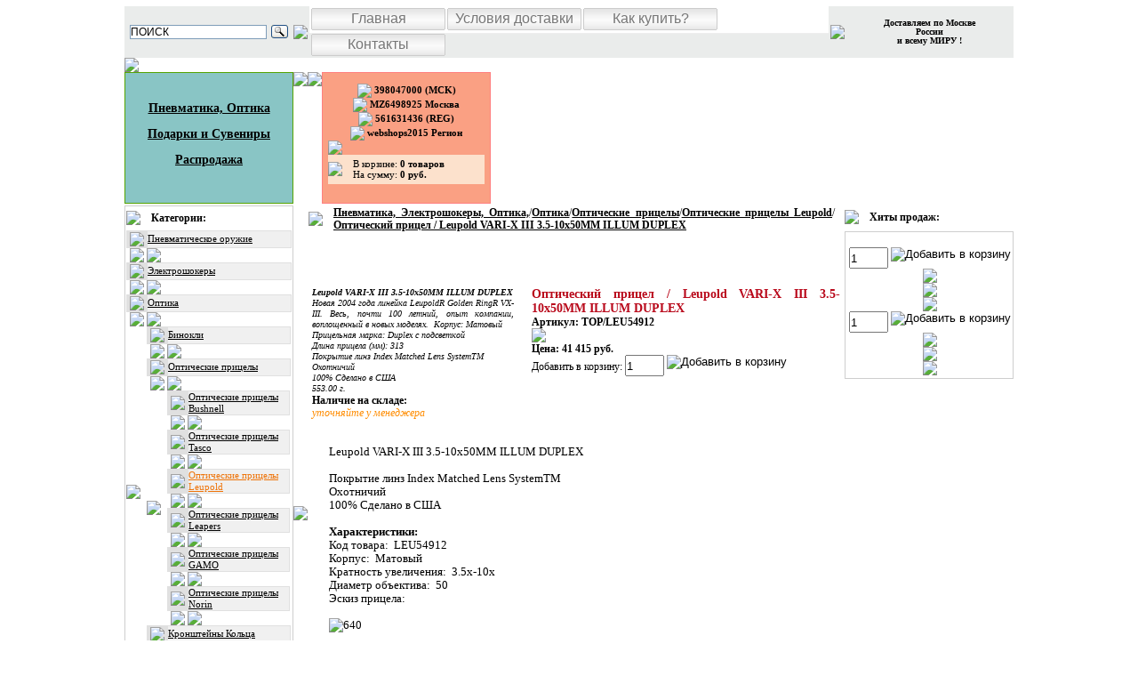

--- FILE ---
content_type: text/html; charset=windows-1251
request_url: https://wartam.ru/sked/gun/cat_896/343/548/8157.html
body_size: 5271
content:
<!DOCTYPE html PUBLIC "-//W3C//DTD HTML 4.01 Transitional//EN" "http://www.w3.org/TR/html4/loose.dtd">
<html>
<head>
<title>Оптический прицел</title>
<meta name="viewport" content="width=device-width, initial-scale=1">
<meta name="yandex-verification" content="78f7f32a1b140045" />
<meta name="google-site-verification" content="iSdrtBgTiHycom6h9n1WSgH0ykzW1gEON8VB61xFjx0" />
<meta name="title" content="Оптический прицел">
<meta name="referrer" content="origin"/>
<link rel="stylesheet" type="text/css" href="https://wartam.ru/css/nano.css">
<link rel="stylesheet" type="text/css" href="https://wartam.ru/css/common.css">
<link rel="icon" href="https://wartam.ru/favicon.svg" type="image/svg+xml">
<link rel="shortcut icon" href="https://wartam.ru/favicon.svg" type="image/svg+xml">
<!-- SAPE RTB JS -->
<script
    async="async"
    src="https://cdn-rtb.sape.ru/rtb-b/js/u/633/899422633.js"
    type="text/javascript">
</script>
<!-- SAPE RTB END -->
</head>
<script language='JavaScript'> var sSiteAbsUrl = "https://wartam.ru"; </script>
<script language='JavaScript' src='https://wartam.ru/js/common.js'></script>
<body>
<div id="nano">
 <div class="nanotop">
  <div class="nanobottom">
<table cellspacing="0" cellpadding="0" border="0" style="height:100%;" align="center">
 <tr style="height:35px;"><td>     
  <table cellspacing="0" cellpadding="0" border="0" style="height:35px;" align="center">   
    <tr style="height:35px;background:#eaeceb;">      
<td style="width:190px;" align="center">
<div class="ya-site-form ya-site-form_inited_no" data-bem="{&quot;action&quot;:&quot;https://wartam.ru/yandex.html&quot;,&quot;arrow&quot;:false,&quot;bg&quot;:&quot;transparent&quot;,&quot;fontsize&quot;:12,&quot;fg&quot;:&quot;#000000&quot;,&quot;language&quot;:&quot;ru&quot;,&quot;logo&quot;:&quot;rb&quot;,&quot;publicname&quot;:&quot;ПОИСК&quot;,&quot;suggest&quot;:true,&quot;target&quot;:&quot;_self&quot;,&quot;tld&quot;:&quot;ru&quot;,&quot;type&quot;:3,&quot;usebigdictionary&quot;:true,&quot;searchid&quot;:2445346,&quot;input_fg&quot;:&quot;#000000&quot;,&quot;input_bg&quot;:&quot;#ffffff&quot;,&quot;input_fontStyle&quot;:&quot;normal&quot;,&quot;input_fontWeight&quot;:&quot;normal&quot;,&quot;input_placeholder&quot;:&quot;ПОИСК&quot;,&quot;input_placeholderColor&quot;:&quot;#000000&quot;,&quot;input_borderColor&quot;:&quot;#7f9db9&quot;}"><form action="https://yandex.ru/search/site/" method="get" target="_self" accept-charset="utf-8"><input type="hidden" name="searchid" value="2445346"/><input type="hidden" name="l10n" value="ru"/><input type="hidden" name="reqenc" value=""/><input type="search" name="text" value=""/><input type="submit" value="Найти"/></form></div><style type="text/css">.ya-page_js_yes .ya-site-form_inited_no
{
	display: none;
}</style><script type="text/javascript">(function(w, d, c) {var s=d.createElement('script'),h=d.getElementsByTagName('script')[0],e=d.documentElement;
	if ((' '+e.className+' ').indexOf(' ya-page_js_yes ')===-1) {
		e.className+=' ya-page_js_yes';}s.type='text/javascript';s.async=true;s.charset='utf-8';s.src=(d.location.protocol==='https:'?'https:':'http:')+'//site.yandex.net/v2.0/js/all.js';h.parentNode.insertBefore(s,h);(w[c]||(w[c]=[])).push(function() {Ya.Site.Form.init()})})(window,document,'yandex_site_callbacks');</script>
</td>      
      <td style="width:1px;"><img src="https://wartam.ru/images/separator_1.gif"></td>      
      <td>
      
<ul class="topmenu">
<li><a href="https://wartam.ru/index.html" title="Home" alt="Home" ><b>Главная </b></a></li>
<li><a href="https://wartam.ru/pages/delivery.html" title="Условия доставки" alt="Условия доставки" rel="nofollow"><b>Условия доставки </b></a></li>
<li><a href="https://wartam.ru/pages/how.html" title="Как купить?" alt="Как купить?" rel="nofollow"><b>Как купить? </b></a></li>
<li><a href="https://wartam.ru/email.html" title="Connection" alt="Connection" ><b>Контакты </b></a></li>
</ul>

      </td>       
      <td style="width:1px;"><img src="https://wartam.ru/images/separator_1.gif"></td>      
      <td style="width:190px;font-size:10px;font-weight:bold;line-height:10px;" align="center">Доставляем по Москве<br/>России<br/>и всему МИРУ !</td>      
     </tr>    
  </table>
 </tr>
  <tr style="height:3px;">
  <td><img src="https://wartam.ru/images/pixel.gif"></td>
  </tr>
  <tr style="height:148px;">
  <td>
<table cellspacing="0" cellpadding="0" border="0" style="height:148px;" align="center">
  <tr style="height:148px;">
    <td style="width:188px;background: #89C5C5;border:1px solid #56a402;font-size:12px;line-height:12px;" valign="top" align="center"><br style="line-height:5px;"><br/><br/><br style="line-height:5px;"><a style="font:bold; font-size:14px" href="/sked/gun/"><b>Пневматика, Оптика</b></a><br/><br/><br style="line-height:5px;"><a style="font:bold;font-size:14px" href="/sked/gift/"><b>Подарки и Сувениры</b></a><br/><br/><br style="line-height:5px;"><a style="font:bold;font-size:14px" href="/actions/"><b>Распродажа</b></a><br/></td>
    <td style="width:3px;" valign="top"><img src="https://wartam.ru/images/pixel.gif"></td>
    <td style="width:auto;border:0;" valign="middle" align="center">
<script language='JavaScript' src='https://wartam.ru/fla/adjs.php?what=format:web,_614x148,_client_id:452,&target=_blank'></script>
    <td style="width:3px;" valign="top"><img src="https://wartam.ru/images/pixel.gif"></td>
    <td style="width:188px;background: #FAA083;border:1px solid #FF8080;font-size:11px;line-height:12px;font-weight:bold;" valign="top" align="center">   
        <br/>
<noindex>
       <img src="https://wartam.ru/images/online1.gif" align="absmiddle"> 398047000 (MCK)<br>      
        <img src="https://wartam.ru/images/skype_icon.gif" align="absmiddle"> MZ6498925 Москва<br>           
       <img src="https://wartam.ru/images/online1.gif" align="absmiddle"> 561631436 (REG)<br>     
          <img src="https://wartam.ru/images/skype_icon.gif" align="absmiddle"> webshops2015 Регион
         <br/>
</noindex>
      <table cellspacing="0" cellpadding="0" border="0" style="width:176px;height:39px;">
        <tr style="height:6px;">
        <td colspan="2"><img src="https://wartam.ru/images/separator_2.gif"></td>
        </tr>
        <tr style="height:33px;">
          <td style="background:#fce1cc;width:28px;"><img src="https://wartam.ru/images/shop_cart.gif"></td>
          <td style="background:#fce1cc;width:148px;"><a class='inbasket' href='https://wartam.ru/basket/'>В корзине: <b>0 товаров</b><br/>На сумму: <b>0 руб.</b></a></td>
        </tr>
      </table>
    </td>
  </tr>
</table>
 </table>   
 </div>
    <div class="wrap">
     <div class="content" id="changefont">
      
      
<meta name='Keywords' content='Оптический прицел'>
<meta name='Description' content='Оптический прицел'>
<meta name='Title' content='Оптический прицел'>
<table cellspacing="0" cellpadding="0" border="0" align="center">
        <tr>
          <!-- Left column -->
          <td style="width:190px;" align="center" valign="top">  
              <table cellspacing="0" cellpadding="0" border="0" style="width:190px;height:auto;border:1px solid #cecece;">
  <tr style="height:25px;">
    <td style="width:190px;padding:1px 1px 0px 1px;" valign="top">
      <table cellspacing="0" cellpadding="0" border="0" style="width:186px;height:25px;">
        <tr style="height:25px;">
          <td style="width:28px;background:url('/images/menu_header_2.gif') repeat-x;"><img src="/images/menu_header_1.gif"></td>
          <td style="width:auto;background:url('/images/menu_header_2.gif') repeat-x;" class="header_1">Категории:</td>
        </tr>
      </table>
    </td>
  </tr>
  <tr style="height:auto;">
    <td style="width:190px;padding:1px;" valign="top"><table cellspacing='0' cellpadding='0' border='0' style='width:100%;border-collapse:collapse;'>
<tr style='height:19px;'>
<td style='width:22px;border:1px solid #e0e0e0;background:#e0e0e0;' align='center'><img src='/images/menu_arrow_1.gif'></td>
<td style='border:1px solid #e0e0e0;background:#f0f0f0;'><a href='/sked/gun/314/' class='catalog_menu'>Пневматическое оружие</a></td>
</tr>
<tr style='height:1px;'>
<td style='width:22px;background:#FFFFFF;' align='center'><img src='/images/pixel.gif'></td>
<td style='background:#FFFFFF;'><img src='/images/pixel.gif'></td>
</tr>
<tr style='height:19px;'>
<td style='width:22px;border:1px solid #e0e0e0;background:#e0e0e0;' align='center'><img src='/images/menu_arrow_1.gif'></td>
<td style='border:1px solid #e0e0e0;background:#f0f0f0;'><a href='/sked/gun/264/' class='catalog_menu'>Электрошокеры</a></td>
</tr>
<tr style='height:1px;'>
<td style='width:22px;background:#FFFFFF;' align='center'><img src='/images/pixel.gif'></td>
<td style='background:#FFFFFF;'><img src='/images/pixel.gif'></td>
</tr>
<tr style='height:19px;'>
<td style='width:22px;border:1px solid #e0e0e0;background:#e0e0e0;' align='center'><img src='/images/menu_arrow_2.gif'></td>
<td style='border:1px solid #e0e0e0;background:#f0f0f0;'><a href='/sked/gun/' class='catalog_menu'>Оптика</a></td>
</tr>
<tr style='height:1px;'>
<td style='width:22px;background:#FFFFFF;' align='center'><img src='/images/pixel.gif'></td>
<td style='background:#FFFFFF;'><img src='/images/pixel.gif'></td>
</tr>
<tr>
<td><img src='/images/pixel.gif'></td>
<td>
<table cellspacing='0' cellpadding='0' border='0' style='width:100%;border-collapse:collapse;'>
<tr style='height:19px;'>
<td style='width:22px;border:1px solid #e0e0e0;background:#e0e0e0;' align='center'><img src='/images/menu_arrow_1.gif'></td>
<td style='border:1px solid #e0e0e0;background:#f0f0f0;'><a href='/sked/gun/cat_896/336/' class='catalog_menu'>Бинокли</a></td>
</tr>
<tr style='height:1px;'>
<td style='width:22px;background:#FFFFFF;' align='center'><img src='/images/pixel.gif'></td>
<td style='background:#FFFFFF;'><img src='/images/pixel.gif'></td>
</tr>
<tr style='height:19px;'>
<td style='width:22px;border:1px solid #e0e0e0;background:#e0e0e0;' align='center'><img src='/images/menu_arrow_2.gif'></td>
<td style='border:1px solid #e0e0e0;background:#f0f0f0;'><a href='/sked/gun/cat_896/343/' class='catalog_menu'>Оптические прицелы</a></td>
</tr>
<tr style='height:1px;'>
<td style='width:22px;background:#FFFFFF;' align='center'><img src='/images/pixel.gif'></td>
<td style='background:#FFFFFF;'><img src='/images/pixel.gif'></td>
</tr>
<tr>
<td><img src='/images/pixel.gif'></td>
<td>
<table cellspacing='0' cellpadding='0' border='0' style='width:100%;border-collapse:collapse;'>
<tr style='height:19px;'>
<td style='width:22px;border:1px solid #e0e0e0;background:#e0e0e0;' align='center'><img src='/images/menu_arrow_1.gif'></td>
<td style='border:1px solid #e0e0e0;background:#f0f0f0;'><a href='/sked/gun/cat_896/343/344/' class='catalog_menu'>Оптические прицелы Bushnell</a></td>
</tr>
<tr style='height:1px;'>
<td style='width:22px;background:#FFFFFF;' align='center'><img src='/images/pixel.gif'></td>
<td style='background:#FFFFFF;'><img src='/images/pixel.gif'></td>
</tr>
<tr style='height:19px;'>
<td style='width:22px;border:1px solid #e0e0e0;background:#e0e0e0;' align='center'><img src='/images/menu_arrow_1.gif'></td>
<td style='border:1px solid #e0e0e0;background:#f0f0f0;'><a href='/sked/gun/cat_896/343/345/' class='catalog_menu'>Оптические прицелы Tasco</a></td>
</tr>
<tr style='height:1px;'>
<td style='width:22px;background:#FFFFFF;' align='center'><img src='/images/pixel.gif'></td>
<td style='background:#FFFFFF;'><img src='/images/pixel.gif'></td>
</tr>
<tr style='height:19px;'>
<td style='width:22px;border:1px solid #e0e0e0;background:#e0e0e0;' align='center'><img src='/images/menu_arrow_2.gif'></td>
<td style='border:1px solid #e0e0e0;background:#f0f0f0;'><a href='/sked/gun/cat_896/343/548/' class='catalog_menu_selected'>Оптические прицелы Leupold</a></td>
</tr>
<tr style='height:1px;'>
<td style='width:22px;background:#FFFFFF;' align='center'><img src='/images/pixel.gif'></td>
<td style='background:#FFFFFF;'><img src='/images/pixel.gif'></td>
</tr>
<tr style='height:19px;'>
<td style='width:22px;border:1px solid #e0e0e0;background:#e0e0e0;' align='center'><img src='/images/menu_arrow_1.gif'></td>
<td style='border:1px solid #e0e0e0;background:#f0f0f0;'><a href='/sked/gun/cat_896/343/cat_1968/' class='catalog_menu'>Оптические прицелы Leapers</a></td>
</tr>
<tr style='height:1px;'>
<td style='width:22px;background:#FFFFFF;' align='center'><img src='/images/pixel.gif'></td>
<td style='background:#FFFFFF;'><img src='/images/pixel.gif'></td>
</tr>
<tr style='height:19px;'>
<td style='width:22px;border:1px solid #e0e0e0;background:#e0e0e0;' align='center'><img src='/images/menu_arrow_1.gif'></td>
<td style='border:1px solid #e0e0e0;background:#f0f0f0;'><a href='/sked/gun/cat_896/343/list_2300/' class='catalog_menu'>Оптические прицелы GAMO</a></td>
</tr>
<tr style='height:1px;'>
<td style='width:22px;background:#FFFFFF;' align='center'><img src='/images/pixel.gif'></td>
<td style='background:#FFFFFF;'><img src='/images/pixel.gif'></td>
</tr>
<tr style='height:19px;'>
<td style='width:22px;border:1px solid #e0e0e0;background:#e0e0e0;' align='center'><img src='/images/menu_arrow_1.gif'></td>
<td style='border:1px solid #e0e0e0;background:#f0f0f0;'><a href='/sked/gun/cat_896/343/list_2722/' class='catalog_menu'>Оптические прицелы Norin</a></td>
</tr>
<tr style='height:1px;'>
<td style='width:22px;background:#FFFFFF;' align='center'><img src='/images/pixel.gif'></td>
<td style='background:#FFFFFF;'><img src='/images/pixel.gif'></td>
</tr>
</table>
</td>
</tr>
<tr style='height:19px;'>
<td style='width:22px;border:1px solid #e0e0e0;background:#e0e0e0;' align='center'><img src='/images/menu_arrow_1.gif'></td>
<td style='border:1px solid #e0e0e0;background:#f0f0f0;'><a href='/sked/gun/cat_896/613/' class='catalog_menu'>Кронштейны Кольца</a></td>
</tr>
<tr style='height:1px;'>
<td style='width:22px;background:#FFFFFF;' align='center'><img src='/images/pixel.gif'></td>
<td style='background:#FFFFFF;'><img src='/images/pixel.gif'></td>
</tr>
</table>
</td>
</tr>
</table>
</td>
  </tr>
</table>
<br/><div style="background-color:#f2f3f4" >
    <div style="font-family: Verdana; font-size: 12px; font-weight: bold; color: #000; text-decoration: none;">Интересное:</div><br>
	<div id="pages"><a href="/pages/vibiraempnevmat.html">Выбираем пневматический пистолет</a></div><br>
    <div id="pages"><a href="/pages/vibratarbalet.html">Выбираем арбалет</a></div><br>
    <div id="pages"><a href="/pages/pokupaempeintboll.html">Покупаем амуницию для игры в пейнтбол</a></div><br></div><br>
          <br><script language="JavaScript" charset="windows-1251" src="https://wartam.ru/fla/adjs.php?what=format:html,_client_id:456,&target=_blank"></script><br><!-- /Left column -->
          <td style="width:2px;"><img src="/images/pixel.gif"></td><!-- Central column -->
          <td style="width:auto;" align="justify" valign="top">
            <table cellspacing="0" cellpadding="0" border="0" style="width:100%;height:100%;">
              <tr style="height:25px;">
                <td style="width:auto;padding:1px 1px 0px 1px;" valign="top">
                  <table cellspacing="0" cellpadding="0" border="0" style="width:100%;height:25px;">
                    <tr style="height:25px;">
                      <td style="width:28px;background:url('/images/pathway_bg_1.gif') repeat-x left center;"><img src="/images/menu_header_1.gif"></td>
                      <td style="padding-right:10px;background:url('/images/pathway_bg_2.gif') repeat-x left center;" class="pathway"><a href='/sked/gun/' class='pathway'>Пневматика, Электрошокеры, Оптика,</a>/<a href='/sked/gun/' class='pathway'>Оптика</a>/<a href='/sked/gun/cat_896/343/' class='pathway'>Оптические прицелы</a>/<a href='/sked/gun/cat_896/343/548/' class='pathway'>Оптические прицелы Leupold</a>/<a href='8157.html' class='pathway'>Оптический прицел / Leupold VARI-X III 3.5-10x50MM ILLUM DUPLEX</a></td>
                    </tr>
                  </table>
                </td>
              </tr>
              <tr style="height:100%;">
                <td style="width:auto;padding:5px;" valign="top" align="justify"><p><br/><br/>
<table cellspacing='0' cellpadding='0' border='0'>
  <tr>
    <td style='width:230px;' valign="top"><i><FONT face=Verdana size=1><b>Leupold VARI-X III 3.5-10x50MM ILLUM DUPLEX</b><BR>Новая 2004 года линейка LeupoldR Golden RingR VX-III. Весь, почти 100 летний, опыт компании, воплощенный в новых моделях.  Корпус: Матовый<BR>Прицельная марка: Duplex с подсветкой<BR>Длина прицела (мм): 313<BR>Покрытие линз Index Matched Lens SystemTM<BR>Охотничий<BR>100% Сделано в США<BR>553.00 г.</FONT></i></td>
    <td style='width:20px;' valign="top"></td>
    <td style='width:350px;' valign="top">
    <span style="color:#b9091b;font-weight:bold;font-size:14px;">Оптический прицел / Leupold VARI-X III 3.5-10x50MM ILLUM DUPLEX</span><br/>
    <b>Артикул: TOP/LEU54912</b><br/><img vspace='10' src='/images/catalog/goods_middle/f_1193995134.jpg' style='cursor:pointer;' onClick="showPrvImage('/images/catalog/goods_full/h_1193995134.jpg','Оптический прицел / Leupold VARI-X III 3.5-10x50MM ILLUM DUPLEX');"><br/><b>Цена: 41 415 руб.</b><br/>
    <form action="/basket/add.html" method="post">
    <input type='hidden' name='good_id' value='8157'>
    Добавить в корзину: <input type='text' name='quantity' value='1' maxlength='2' style='height:20px;width:40px;'>
    <input type='image' alt='Добавить в корзину' src='/images/button_in_cart.gif' align="top">
    </form>
    </td>
  </tr>
</table>
<b>Наличие на складе:</b><br><span style='font-style:italic;color:darkorange;'>уточняйте у менеджера</span><br><br><P><FONT face=Verdana size=2>Leupold VARI-X III 3.5-10x50MM ILLUM DUPLEX <BR><BR></FONT><FONT face=Verdana size=2>Покрытие линз Index Matched Lens SystemTM <BR>Охотничий <BR>100% Сделано в США </FONT></P>
<P><FONT face=Verdana size=2><b>Характеристики:</b> <BR>Код товара:  LEU54912<BR>Корпус:  Матовый<BR>Кратность увеличения:  3.5x-10x<BR>Диаметр объектива:  50<BR>Эскиз прицела:</FONT></P>
<P><FONT face=Verdana size=2><IMG alt=640 src="/images/pages/pix_1193995051.jpg" border=0></FONT></P>
<P><FONT face=Verdana size=2>Прицельная марка:  Duplex с подсветкой<BR>Диаметр осевой трубки:  30 мм<BR>Рабочее расстояние от окуляра до глаза (мм):  113 - 91<BR>Диапазон регулировки ввода поправок @ 100 м (м):  40 MOA<BR>Цена одного деления механизма ввода поправок:  1/4 MOA<BR>Длина прицела (мм):  313<BR>Масса:  553.00 г.</FONT></P></p>
                </td>
              </tr>
            </table>
          </td>          <!-- /Central column -->
        </tr>
      </table>
	  
     </div>
     <div class="right">
      <div class="footbot">
<table cellspacing="0" cellpadding="0" border="0" style="width:190px;height:25px; margin-top:3px; margin-right:0px">
                    <tr style="height:25px;">
                      <td style="width:28px;background:url('/images/menu_header_2.gif') repeat-x;"><img src="/images/menu_header_1.gif"></td>
                      <td style="width:auto;background:url('/images/menu_header_2.gif') repeat-x;" class="header_1">Хиты продаж:</td>
                    </tr>
                  </table>
       <div class="reklams_600 bordl bordr">
   <table style="width:190px;">
<tr>
   <td style="width:190px;padding:1px;" valign="top" align="center"><br/><table cellspacing='0' cellpadding='0' border='0'>
<form action='/basket/add.html' method="get" target="_self"><input type='hidden' name='good_id' value='10630'>
<script language='JavaScript' src='http://wartam.ru/fla/adjs.php?what=format:html,_client_id:453,'></script>
<tr style='height:24px;'><td align='center' class='best_body'><input type='text' name='quantity' value='1' maxlength='2' style='height:20px;width:40px;'> <input type='image' src='/images/button_in_cart.gif' title='Добавить в корзину' alt='Добавить в корзину' align='top'></td></tr>
<tr style='height:5px;'><td align='center'><img src='/images/pixel.gif'></td></tr>
<tr style='height:1px;'><td align='center' style='background:URL("/images/separator.gif") repeat-x;'><img src='/images/pixel.gif'></td></tr>
<tr style='height:10px;'><td align='center'><img src='/images/pixel.gif'></td></tr>
</form></table>
<table cellspacing='0' cellpadding='0' border='0'>
<form action='/basket/add.html' method="get" target="_self"><input type='hidden' name='good_id' value='23054'>
<script language='JavaScript' src='http://wartam.ru/fla/adjs.php?what=format:html,_client_id:454,'></script>
<tr style='height:24px;'><td align='center' class='best_body'><input type='text' name='quantity' value='1' maxlength='2' style='height:20px;width:40px;'> <input type='image' src='/images/button_in_cart.gif' title='Добавить в корзину' alt='Добавить в корзину' align='top'></td></tr>
<tr style='height:5px;'><td align='center'><img src='/images/pixel.gif'></td></tr>
<tr style='height:1px;'><td align='center' style='background:URL("/images/separator.gif") repeat-x;'><img src='/images/pixel.gif'></td></tr>
<tr style='height:10px;'><td align='center'><img src='/images/pixel.gif'></td></tr>
</form></table></td>
              </tr></table>
              </div>
       	  
      </div>
     </div>
    </div>
    <div class="foot">
<div class="footright">       <div>
<!-- SAPE RTB DIV ADAPTIVE -->
     <div class="srtb-tag-899422633"></div>
<!-- SAPE RTB END -->
      </div> </div>
    </div>
   </div>
  </div>
 </div>
<div id="nano">
 <div class="nanotop">
  <table cellspacing="0" cellpadding="0" border="0" style="width:1000px;" align="center">
      <tr>
	  <td align="center" style="width:190px;"><!-- Yandex.Metrika counter -->
	  <script type="text/javascript" >
	  (function(m, e, t, r, i, k, a) {m[i]=m[i]||function() {(m[i].a=m[i].a||[]).push(arguments)};
		  m[i].l=1*new Date();k=e.createElement(t),a=e.getElementsByTagName(t)[0],k.async=1,k.src=r,a.parentNode.insertBefore(k,a)})
	  (window, document, "script", "https://mc.yandex.ru/metrika/tag.js", "ym");
	  ym(71687170, "init", {
		  clickmap:true,
		  trackLinks:true,
		  accurateTrackBounce:true
	  });
	  </script>
	  <noscript><div><img src="https://mc.yandex.ru/watch/71687170" style="position:absolute; left:-9999px;" alt="" /></div></noscript>
	  <!-- /Yandex.Metrika counter --></td>
        <td style="width:1px;" align="center"><img src="/images/cr_separator.gif"></td>
        <td align="center">
		<script async="async" src="//cdn-rtb.sape.ru/rtb-b/js/074/2/126074.js" type="text/javascript"></script></td>
        <td style="width:1px;" align="center"><img src="/images/cr_separator.gif"></td>
        <td style="width:190px;" align="center"><a href="/Sitemap.html">Карта сайта</a></td>      
      </tr>
    </table>
 </div>
</div>
</body>
</html>

--- FILE ---
content_type: text/css
request_url: https://wartam.ru/css/nano.css
body_size: 3217
content:
* {margin:0;padding:0;}
.clear {clear:both;display:block;overflow:hidden;width:100%;height:1px;}
#nano {background-color:#fff;margin:0 auto;width:1000px;}
.nanotop {top:-1px;left:0;}
.nanobottom {top:2px;}

body {background:url(/i/nano/bg.gif) repeat #eee;font:11px/1.2 verdana,arial,helvetica,sans-serif;padding:7px 0;}
#header {background:url(/i/nano/header.jpg) no-repeat #150067;border-width:0 1px;margin:2px 2px 4px;}
.headtop {top:-1px;left:0;}
.headbottom {top:2px;height:198px;}
#header a {
  background:url(/i/nano/logo.png) no-repeat;display:block;
  width:128px;height:128px;
  position:absolute;left:25px;top:25px;z-index:200;
}
#header h1 {
  color:#FFB90F;font:bold 34px Georgia,"Times New Roman",Times,serif;
  text-align:right;position:absolute;right:20px;top:5px;
}
#header h1 span {
  color:#FFB90F;font:bold 24px Georgia,"Times New Roman",Times,serif;
  display:block;
}
#header p {
  color:#aaa;font:bold 12px georgia,helvetica,sans-serif;
  margin:0;position:absolute;left:1px;bottom:2px;z-index:150;
  background:#150067;padding:5px 15px;
}

#middle {background-color:#fff;}
#middle,.content,.left,.right {position:relative;}
.wrap {background-color: #ffffff;
  margin-top:0px;
  margin-right:190px;
  margin-bottom:0px;
  }
.wrap:after {content:'';clear:both;display:block;}
.content,.left,.right {float:right;}
.content {width:100%;padding-top:2px;}
.right {left:100%;margin-right:-190px;width:190px;}

.footbot {margin-bottom:635px;}
.foot {position:relative;}
.footright,.footleft {position:absolute;top:-625px;width:194px;}
.footleft {left:2px;}
.footright {right:2px;}

.bord {border:#efefef 1px solid;}
.bordt {border-top:#efefef 1px solid;}
.bordr {border-right:#efefef 1px solid;}
.bordb {border-bottom:#efefef 1px solid;}
.bordl {border-left:#efefef 1px solid;}

/* Start Reklama */
.reklams_160,.reklams_468 {background:#fff;}
.reklams_160 {margin:5px auto;width:200px;height:auto;}
.reklams_468 {margin:10px auto;width:468px;height:60px;}
.reklams_600 {margin:3px auto;width:188px;border:1px solid #cecece;}
/* End Reklama */

/* Start Fonts */

.fonts {list-style:none;margin:10px 2px;width:190px;}
.fonts li {border:solid #aaa;border-width:0 1px;line-height:15px;margin:0 3px 4px;_margin-bottom:2px;width:190px;}
.fonts .nolink {background:url(/i/nano/mtop.png) repeat-x 50% 50% #fafcfe;font:bold 12px arial,verdana;}
.fonts li em {
  border:solid #aaa;border-width:1px 0 0;
  display:block;position:relative;top:-1px;left:0;
}
.fonts li em em {border-width:0 0 1px;font-style:normal;top:2px;padding:0 6px 3px;}
.fonts a {color:#000;font:11px verdana;text-decoration:none;}
/* End Fonts */

/* Start Translate */
.translate {list-style:none;margin:10px 2px;width:190px;}
.translate li {border:solid #eee;border-width:0 1px;line-height:15px;margin:0 3px 4px;_margin-bottom:2px;width:190px;}
.translate .nolink {background:url(/i/nano/mtop.png) repeat-x 50% 50% #fafcfe;font:bold 12px arial,verdana;}
.translate li em {
  border:solid #eee;border-width:1px 0 0;font-style:normal;
  display:block;position:relative;top:-1px;left:0;
}
.translate li em em {border-width:0 0 1px;top:2px;padding:0 6px 3px;}
.translate a {padding:1px 0 0 2px;text-decoration:none;}
/* End Translate */

/* menu */
.topmenu {
  background:#fff;border-bottom:1px #eee solid;
  margin:0px 2px;position:relative;height:30px;
}
.topmenu li,.topmenu li a,.topmenu li b {border:solid #ccc;display:block;position:relative;}
.topmenu li {
  border-width:0 1px;float:left;list-style-type:none;
  margin:3px 0 3px 2px;width:149px;
}
.topmenu li a {
  background:url(/i/nano/bgb.png) repeat-x 50% 50% #e4e4e4;
  border-width:1px 0 0;color:#777;
  font:bold 16px georgia,helvetica,sans-serif;
  text-decoration:none;top:-1px; text-align:center;
}
.topmenu li b {
  background:url(/i/nano/bgb.png) repeat-x 50% 50% #e4e4e4;
  border-width:0 0 1px;top:2px;padding:0 6px 3px;
}
.topmenu a:hover,
.topmenu a:hover b {background:url(/i/nano/hmtop.png) repeat-x 50% 50% #fff;color:#555;}
.topmenu a.selected b,
.topmenu a.selected:hover b {background:url(/i/nano/hmtop.png) repeat-x 50% 50% #fff;color:#33e;}

.nav {list-style:none;margin:10px 2px;}
.nav .nolink {font:bold 12px arial,verdana;margin-bottom:6px;}

.nav li,.nav li em,.nav li a,.nav li b {border:solid #ccc;display:block;position:relative;zoom:1;}
.nav li {border-width:0 1px;margin:0 1px 4px 3px;}
.nav li em,.nav li a {border-width:1px 0 0;top:-1px;}
.nav li em em,.nav li b {border-width:0 0 1px;top:2px;}
.nav li em em {font-style:normal;padding:1px 5px 4px;}

.nav li em {background:url(/i/nano/bgb.png) repeat-x 50% 50% #fafcfe;}
.nav li a {background:url(/i/nano/bgb.png) repeat-x 50% 50% #e4e4e4;color:#000;font:11px verdana;text-decoration:none;}
.nav li b {
  background:url(/i/nano/bgb.png) repeat-x 50% 50% #e4e4e4;cursor:pointer;font-weight:normal;padding:1px 5px 4px;
  white-space:nowrap;overflow:hidden;
  text-overflow:ellipsis;-o-text-overflow:ellipsis;text-align:left;
}
.nav a:hover,.nav a:hover b {
  background:url(/i/nano/hmtop.png) repeat-x 50% 50% #fff;color:#00f;
  text-overflow:inherit;overflow:visible;white-space:normal;
}
.nav a.selected,
.nav a.selected b {background:url(/i/nano/hmtop.png) repeat-x 50% 50% #f3f3f3;color:#33e;cursor:text;}
.nav a.selected:hover,
.nav a.selected:hover b {color:red;}

*html .nav li {}
*html .nav li b  {width:180px;}
*html .nav a:hover b {overflow:hidden;}
*+html .nav li {margin:0 1px 4px 3px;}

/* end menu */

/* Start Default */
a {color:blue;text-decoration:none;}
a:hover {color:red;}
blockquote {padding:10px;color:#555;}
p,li,ol,ul {text-align:justify;}
h1,h2,h3,h4,h5,h6,small {font:11px/1.18 verdana,arial,helvetica,sans-serif;margin:3px;}
li,ol,ul {margin:0 5px 0 19px;}
p {margin:15px 19px;}
ul,ol {padding:0;}
ol {margin:5px 5px 0 25px;}
strong {background-color:yellow;font-weight:normal;}
td {color:black;}
ol b,ul b {font-weight:normal;}
.pre {
   background:#f9f9f9;
   border:#ccc 1px solid;
   color:#000;
   font:12px "Courier New",monospace;
   margin:15px auto;
   padding:10px;
   overflow:auto;width:470px;
}
.pre span {color:#a00;}
img {border:0;}
.Page {padding:0 5px;}

.ctbl {background-color:silver;border:silver 1px solid;width:126pt;}
.righter {font-weight:normal;margin:5px 25px;text-align:right;}
#hr {background:#999;margin:10px 3px;height:1px;}
#hr hr {display:none;}
#panels {width:180px! important;padding:5px;margin:0;}

.small {color:#999;}
.panel {
  background:url(/i/nano/mtop.png) repeat-x #f2f2f2;
  border:solid #ccc;border-width:0 1px;
  color:#566556;font-weight:bold;
  margin:0 17px 4px;_margin-bottom:2px;zoom:1;

}
.panel em {
  border:solid #ccc;border-width:1px 0 0;
  display:block;position:relative;top:-1px;left:0;
}
.panel em em {border-width:0 0 1px;font-style:normal;top:2px;padding:2px 7px 4px;}


.red {border-color:red;color:red;}
.hide {z-index:1;left:0; visibility:hidden;position:absolute;top:0;}
.lasto {background-color:#ff9;border:#7b9ebd 1px solid;padding:10px;}
.contents .first {color:red;margin:5px 0 10px 20px;}
.contents .second {color:red;margin:20px 0 20px 10px;}
.contents span {color:red;}
.contents ol {color:silver;padding-left:10px;}
.select {color:red;}
.categories {margin:8px 0;padding:0 0 0 10px;}
.categories li {color:silver;}
.categories .selected {color:red;}
.postlink {margin:5px 25px;text-align:right;}
.postdate {color:#656565;margin:5px 10px;text-align:right;}
.postbody {margin:10px 0;}
.postbody span {color:#a00;}
.pronto {margin:10px 5px;}
.prim {border:silver 0px solid;margin:5px auto;padding:3px;text-align:left;width:79%;}
.prim label {color:blue;}
.prim div {background:#fff;border:silver 1px solid;font:12px/1 arial,sans-serif;margin:3px auto;padding:5px;}
.note {border-bottom:blue 1px dotted;color:blue;}


.lotbody td {border:1px lavender solid;padding:1px;margin:0;font-family:verdana,arial,sans-serif;color:black;font-size:11px;font-weight:normal;}
 ol.br li {padding-bottom:15px;}
.ano {border-left:1px solid silver;margin:10px 20px;padding:0 20px;text-align:left;}
.ano a {color:#555;}
.ano a:hover {color:#555;}
/* End Default */

.sa {width:424px;border:1px #ccf solid;margin:5px;padding:0px;}
.sb {width:400px;padding:10px;margin:2px;background-color:#ccf;}
.sb .input {width:250px;}
.sb .submit {font:13px/1 arial,sans-serif;height:22px;}

.link {margin:10px auto;}
.link a {cursor:pointer}
.link ul {padding:5px;list-style-type:none;}
.link ul ul {margin-left:-10px;padding:5px;list-style-type:none;}
.link span {color:#777;}

code {color:#a00;}

fieldset {border:#999 1px solid;color:black;font:13px/1 arial,sans-serif;margin:0;padding:3px 0 0;}
legend {color:#999;padding:5px;margin:0 0 0 10px;}
fieldset {#padding:0;#position:relative;#top:10px;}
legend {#margin:0 0 -7px;#position:relative;#top:-12px;#left:3px;}

/* Start Form Email*/
#connect {
  background:url(/i/nano/spam.png) no-repeat 5px 6px #fff;border:#ccc 1px solid;
  font:11px Arial;margin:5px auto 10px;padding-top:8px;width:498px;
}
#connect label {color:#55c;float:left;font:bold 13px Arial;padding:7px 0 0 130px;}
#connect .tema,#connect .name,#connect .email,#connect .cod,#connect textarea {font:12px Arial;margin:0 5px 2px 0;padding:2px 0 0 22px;width:230px;height:18px;}
#connect .tema,#connect .name,#connect .email,#connect .cod,#connect .date,
#connect textarea,#connect .submit {background-color:#fff;border:#ccc 1px solid;float:right;}
#connect img {border:none;float:right;margin:2px 2px 2px 0;width:120px;height:19px;}
#connect .cod {width:110px;}
#connect .submit {background:#fff;color:#c77;cursor:hand;font:bold 13px Arial;margin:0 5px 5px 0;width:489px;height:21px;}
#connect textarea {margin:2px 5px 2px 0;padding:10px 0 2px 22px;overflow:auto;width:465px;height:175px;}
.prim {background:#fff;clear:both;font:bold 12px arial;margin:0;padding:10px;text-align:center;width:465px;}
.prim span {color:#b00;}
.prima {background:#fff;color:#55c;font:bold 12px Arial;margin:10px auto 0;padding:3px 10px 4px;width:478px;}
.prima span {color:#a00;font-weight:normal;}
#connect .name {background:url(/i/nano/name.gif) 2px 1px no-repeat #fff;}
#connect .email {background:url(/i/nano/email.gif) 1px 0px no-repeat #fff;}
#connect .tema {background:url(/i/nano/tema.gif) 1px 0px no-repeat #fff;}
#connect .cod {background:url(/i/nano/pencil.png) 2px 3px no-repeat #fff;}
#connect textarea {background:url(/i/nano/edit.gif) 3px 3px no-repeat #fff;}
/* End Form Email*/

/* Start Login Admin */
#login_form {
  background:url(/i/nano/password.jpg) no-repeat 50% 5% #ffffff;
  border-right:#ccc 1px solid;border-bottom:#ccc 1px solid;
  border-top:#eee 1px solid;border-left:#eee 1px solid;
  font-family:"Lucida Grande",Arial,sans-serif;color:#000;
  margin:20px auto;padding:5px 5px 10px;width:400px;
}
#login_form h3 {color:#369;font-size:18px;font-weight:bold;padding:120px 5px 10px;text-align:center;}
#login_form .text {float:left;font-size:16px;font-weight:normal;margin:4px 5px;width:170px;}
#login_form label {float:left;padding-top:10px;text-align:right;width:150px;}
#login_form .submit  {
  background:#369;border:0;color:#fff;cursor:pointer;
  font-size:20px;font-weight:bold;
  margin-top:20px;padding:5px;width:100%;
}
/* End Login Admin */

/* Start Statistic */
.point {border:#ccc 1px solid;margin:5px auto;width:500px;overflow:hidden;}
.point .graf {margin:5px 0 0;padding:0 0 0 2px;height:370px;}
.point .desc {margin:0 0 5px 20px;}
.sttit {background:url(/i/nano/mtop.png) repeat-x #f2f2f2;border:#ccc 1px solid;color:#333;margin:2px;padding:4px;}
.hits {float:left;width:248px;margin:0 0 0 1px;padding:0;}
.hits .hit,.hits .zap,.hits .poisk {margin:0;padding:0;overflow:hidden;}
.hits .hit {color:#a00;width:42px;}
.hits .zap {color:#030;width:56px;}
.hits .poisk {width:142px;}
.hits span {display:block;padding:0 0 3px;text-decoration:underline;}
.hits .hit span {color:#a00;}
.hits .zap span {color:#030;}
.hits .poisk span {color:#00a;}
.hits pre,.value pre,.numb pre {color:#333;font:11px verdana,arial,sans-serif;padding:2px;overflow:hidden;}
.numb {float:left;text-align:right;overflow:hidden;width:52px;margin-left:4px;}
.value {float:left;overflow:hidden;width:433px;padding-left:4px;}
.value a, .poisk a, .sep a {color:#1e90ff;}
.anonce {color:#777;clear:both;margin:0 100px 2px 44px;padding:2px 0;}
.serf,.rss {color:#1e90ff;}
.friend {color:#1e90ff;}
.sep {color:#333;font:11px verdana,arial,sans-serif;padding:2px 2px 2px 5px;overflow:hidden;}
.sep span {color:#FF1493;}
/* End Statistic */


--- FILE ---
content_type: text/css
request_url: https://wartam.ru/css/common.css
body_size: 744
content:
body { background: #FFFFFF; margin: 0px; font-size: 12px; font-family: Verdana; font-weight: normal; color: #000000; }

td { font-size: 12px; font-family: Verdana; font-weight: normal; color: #000000; }

img { border: 0px; }

a:link    { font-family: Verdana; font-size: 12px; font-weight: normal; color: #000000; text-decoration: underline; }
a:visited { font-family: Verdana; font-size: 12px; font-weight: normal; color: #000000; text-decoration: underline; }
a:hover   { font-family: Verdana; font-size: 12px; font-weight: normal; color: #000000; text-decoration: underline; }

a.shop_name:link    { font-family: Verdana; font-size: 14px; text-decoration: underline; font-weight: bold; }
a.shop_name:visited { font-family: Verdana; font-size: 14px; text-decoration: underline; font-weight: bold; }
a.shop_name:hover   { font-family: Verdana; font-size: 14px; text-decoration: none; font-weight: bold; }

a.icq_link:link    { font-size: 11px; line-height: 12px; font-weight: bold; }
a.icq_link:visited { font-size: 11px; line-height: 12px; font-weight: bold; }
a.icq_link:hover   { font-size: 11px; line-height: 12px; font-weight: none; }

a.pathway:link    { font-family: Verdana; font-size: 12px; font-weight: bold; color: #000000; text-decoration: underline; }
a.pathway:visited { font-family: Verdana; font-size: 12px; font-weight: bold; color: #000000; text-decoration: underline; }
a.pathway:hover   { font-family: Verdana; font-size: 12px; font-weight: bold; color: #000000; text-decoration: none; }

td.top_menu        { font-family: Verdana; font-size: 12px; font-weight: bold; color: #000000; text-decoration: none; }
a.top_menu:link    { font-family: Verdana; font-size: 12px; font-weight: bold; color: #000000; text-decoration: underline; }
a.top_menu:visited { font-family: Verdana; font-size: 12px; font-weight: bold; color: #000000; text-decoration: underline; }
a.top_menu:hover   { font-family: Verdana; font-size: 12px; font-weight: bold; color: #000000; text-decoration: none; }
a.top_menu_selected:link    { font-family: Verdana; font-size: 12px; font-weight: bold; color: #000000; text-decoration: none; }
a.top_menu_selected:visited { font-family: Verdana; font-size: 12px; font-weight: bold; color: #000000; text-decoration: none; }
a.top_menu_selected:hover   { font-family: Verdana; font-size: 12px; font-weight: bold; color: #000000; text-decoration: none; }

td.top_menu2        { font-family: Verdana; font-size: 12px; font-weight: bold; color: #FFFFFF; text-decoration: none; }
a.top_menu2:link    { font-family: Verdana; font-size: 12px; font-weight: bold; color: #FFFFFF; text-decoration: underline; }
a.top_menu2:visited { font-family: Verdana; font-size: 12px; font-weight: bold; color: #FFFFFF; text-decoration: underline; }
a.top_menu2:hover   { font-family: Verdana; font-size: 12px; font-weight: bold; color: #FFFFFF; text-decoration: none; }
a.top_menu2_selected:link    { font-family: Verdana; font-size: 12px; font-weight: bold; color: #FFFFFF; text-decoration: none; }
a.top_menu2_selected:visited { font-family: Verdana; font-size: 12px; font-weight: bold; color: #FFFFFF; text-decoration: none; }
a.top_menu2_selected:hover   { font-family: Verdana; font-size: 12px; font-weight: bold; color: #FFFFFF; text-decoration: none; }

td.inbasket        { font-family: Verdana; font-size: 11px; font-weight: normal; color: #000000; text-decoration: none; }
a.inbasket:link    { font-family: Verdana; font-size: 11px; font-weight: normal; color: #000000; text-decoration: none; }
a.inbasket:visited { font-family: Verdana; font-size: 11px; font-weight: normal; color: #000000; text-decoration: none; }
a.inbasket:hover   { font-family: Verdana; font-size: 11px; font-weight: normal; color: #000000; text-decoration: underline; }
td.inbasket_active        { font-family: Verdana; font-size: 11px; font-weight: normal; color: #000000; text-decoration: none; }
a.inbasket_active:link    { font-family: Verdana; font-size: 11px; font-weight: normal; color: #000000; text-decoration: none; }
a.inbasket_active:visited { font-family: Verdana; font-size: 11px; font-weight: normal; color: #000000; text-decoration: none; }
a.inbasket_active:hover   { font-family: Verdana; font-size: 11px; font-weight: normal; color: #000000; text-decoration: underline; }

td.catalog_menu        { font-family: Verdana; font-size: 11px; font-weight: normal; color: #000000; text-decoration: none; }
a.catalog_menu:link    { font-family: Verdana; font-size: 11px; font-weight: normal; color: #000000; text-decoration: underline; }
a.catalog_menu:visited { font-family: Verdana; font-size: 11px; font-weight: normal; color: #000000; text-decoration: underline; }
a.catalog_menu:hover   { font-family: Verdana; font-size: 11px; font-weight: normal; color: #ee740a; text-decoration: underline; }
td.catalog_menu_selected        { font-family: Verdana; font-size: 11px; font-weight: normal; color: #ee740a; text-decoration: none; }
a.catalog_menu_selected:link    { font-family: Verdana; font-size: 11px; font-weight: normal; color: #ee740a; text-decoration: underline; }
a.catalog_menu_selected:visited { font-family: Verdana; font-size: 11px; font-weight: normal; color: #ee740a; text-decoration: underline; }
a.catalog_menu_selected:hover   { font-family: Verdana; font-size: 11px; font-weight: normal; color: #ee740a; text-decoration: underline; }

td.copyrights        { font-family: Verdana; font-size: 12px; font-weight: normal; color: #868686; text-decoration: none; }
a.copyrights:link    { font-family: Verdana; font-size: 12px; font-weight: normal; color: #868686; text-decoration: underline; }
a.copyrights:visited { font-family: Verdana; font-size: 12px; font-weight: normal; color: #868686; text-decoration: underline; }
a.copyrights:hover   { font-family: Verdana; font-size: 12px; font-weight: normal; color: #b9091b; text-decoration: underline; }

td.best_header        { font-family: Verdana; font-size: 12px; font-weight: bold; color: #000000; text-decoration: none; }
a.best_header:link    { font-family: Verdana; font-size: 12px; font-weight: bold; color: #000000; text-decoration: none; }
a.best_header:visited { font-family: Verdana; font-size: 12px; font-weight: bold; color: #000000; text-decoration: none; }
a.best_header:hover   { font-family: Verdana; font-size: 12px; font-weight: bold; color: #b9091b; text-decoration: underline; }

td.best_body        { font-family: Verdana; font-size: 12px; font-weight: normal; color: #000000; text-decoration: none; }
a.best_body:link    { font-family: Verdana; font-size: 12px; font-weight: normal; color: #000000; text-decoration: none; }
a.best_body:visited { font-family: Verdana; font-size: 12px; font-weight: normal; color: #000000; text-decoration: none; }
a.best_body:hover   { font-family: Verdana; font-size: 12px; font-weight: normal; color: #b9091b; text-decoration: underline; }

td.best_price { font-family: Verdana; font-size: 12px; font-weight: normal; color: #000000; text-decoration: none; }
td.header_1 { font-family: Verdana; font-size: 12px; font-weight: bold; color: #000000; text-decoration: none; }
input.search { width: 147px; height: 17px; border: 1px solid #7e7e7e; color: #666666; font-size: 12px; font-weight: bold; text-align: center; }

#user A {
	COLOR: #00cccc
}
#user A:hover {
	COLOR: #00cccc
}
.rootnode {
	FONT-FAMILY: Verdana, Arial, Helvetica, sans-serif; COLOR: #000000; FONT-SIZE: 8pt; FONT-WEIGHT: bold; TEXT-DECORATION: none
}
.rootnode A {
	FONT-FAMILY: Verdana, Arial, Helvetica, sans-serif; COLOR: #000000; FONT-SIZE: 8pt; FONT-WEIGHT: bold; TEXT-DECORATION: none
}
.simplenode A {
	FONT-FAMILY: Verdana, Arial, Helvetica, sans-serif; COLOR: #000000; FONT-SIZE: 8pt; TEXT-DECORATION: none
}
#bad A {
	COLOR: #666666
}
#bad A:hover {
	COLOR: #666666
}
.rootnode A:hover {
	COLOR: #000000; TEXT-DECORATION: underline
}
.simplenode A:hover {
	COLOR: #000000; TEXT-DECORATION: underline
}